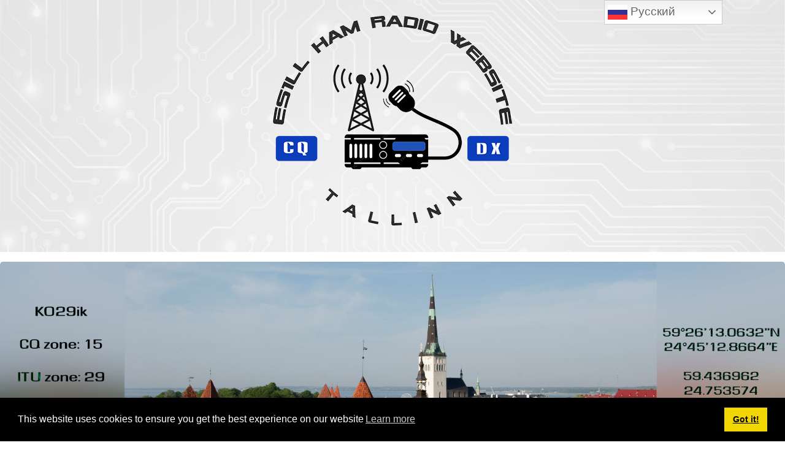

--- FILE ---
content_type: text/html; charset=utf-8
request_url: https://hamradio.ee/ru/
body_size: 59109
content:
<!DOCTYPE html>
<html lang="ru-ru" dir="ltr" data-bs-theme="light">

<head>
   <meta http-equiv="X-UA-Compatible" content="IE=edge" /><meta name="viewport" content="width=device-width, initial-scale=1" /><meta name="HandheldFriendly" content="true" /><meta name="mobile-web-app-capable" content="YES" /> <!-- document meta -->
   <meta charset="utf-8">
	<meta name="rights" content="ES1LL">
	<meta name="description" content="Радиолюбитель из Эстонии. Различные самоделки, статьи, схемы, DIY, антенны, электронные устройства, общая информация , эксперименты, видео, поездки, активации референций. ARLHS, IOTA, FLORA-FAUNA, COTA, SOTA экспедиции.
Estonian radio amateur ES1LL (ex. ES1ACS). Ham radio in Estonia.">
	<title>ES1LL HAM radio  - Главная страница</title>
	<link href="/ru/?format=feed&amp;type=rss" rel="alternate" type="application/rss+xml" title="ES1LL HAM radio  - Главная страница">
	<link href="/ru/?format=feed&amp;type=atom" rel="alternate" type="application/atom+xml" title="ES1LL HAM radio  - Главная страница">
<link href="/images/hamradio/images/-2024-09-17-125918017.png?15ca44" rel="shortcut icon" type="image/png" sizes="any">
	<link href="https://use.fontawesome.com/releases/v6.7.2/css/all.css?15ca44" rel="stylesheet">
	<link href="/media/templates/site/astroid_template_zero/css/compiled-f84a6f5605a6d4430a67c5e50ad17f33.css?15ca44" rel="stylesheet">
	<link href="/media/templates/site/astroid_template_zero/css/compiled-be463b30c325b77c77756c7c0ae16f4b.css?15ca44" rel="stylesheet">
	<link href="/media/mod_jsvisit_counter/css/jvisit_counter.css?15ca44" rel="stylesheet">
	<link href="/media/plg_system_kickgdpr/css/cookieconsent.min.css?15ca44" rel="stylesheet">
	<link href="/media/com_widgetkit/css/site.css" rel="stylesheet" id="widgetkit-site-css">
	<style>.cloaked_email span:before { content: attr(data-ep-a); } .cloaked_email span:after { content: attr(data-ep-b); } img.cloaked_email { display: inline-block !important; vertical-align: middle; border: 0; }</style>
	<style>.sk-cube-grid{width:20px;height:20px;margin:0 auto}.sk-cube-grid .sk-cube{width:33.33%;height:33.33%;background-color:rgb(103, 58, 183);float:left;-webkit-animation:sk-cubeGridScaleDelay 1.3s infinite ease-in-out;animation:sk-cubeGridScaleDelay 1.3s infinite ease-in-out}.sk-cube-grid .sk-cube1{-webkit-animation-delay:.2s;animation-delay:.2s}.sk-cube-grid .sk-cube2{-webkit-animation-delay:.3s;animation-delay:.3s}.sk-cube-grid .sk-cube3{-webkit-animation-delay:.4s;animation-delay:.4s}.sk-cube-grid .sk-cube4{-webkit-animation-delay:.1s;animation-delay:.1s}.sk-cube-grid .sk-cube5{-webkit-animation-delay:.2s;animation-delay:.2s}.sk-cube-grid .sk-cube6{-webkit-animation-delay:.3s;animation-delay:.3s}.sk-cube-grid .sk-cube7{-webkit-animation-delay:0ms;animation-delay:0ms}.sk-cube-grid .sk-cube8{-webkit-animation-delay:.1s;animation-delay:.1s}.sk-cube-grid .sk-cube9{-webkit-animation-delay:.2s;animation-delay:.2s}@-webkit-keyframes sk-cubeGridScaleDelay{0%,100%,70%{-webkit-transform:scale3D(1,1,1);transform:scale3D(1,1,1)}35%{-webkit-transform:scale3D(0,0,1);transform:scale3D(0,0,1)}}@keyframes sk-cubeGridScaleDelay{0%,100%,70%{-webkit-transform:scale3D(1,1,1);transform:scale3D(1,1,1)}35%{-webkit-transform:scale3D(0,0,1);transform:scale3D(0,0,1)}}[data-bs-theme=dark] .sk-cube-grid .sk-cube{background-color:rgb(103, 58, 183);}#astroid-preloader{background:rgb(255, 255, 255);z-index: 99999;}[data-bs-theme=dark] #astroid-preloader{background:rgb(255, 255, 255);}</style>
	<style>body {
  background-image: url('/images/hamradio/images/background.jpg');
  background-size: contain;
  background-attachment: fixed;
}</style>
	<style>    /* mod jsvisit counter layout */
    .digit-0,.digit-1,.digit-2,.digit-3,.digit-4,.digit-5,.digit-6,.digit-7,.digit-8,.digit-9
               { width: 15px; height: 20px; background: url('https://hamradio.ee/media/mod_jsvisit_counter/images/black.png') no-repeat top left; text-indent: -9999em; display: inline-block; }
    .digit-0 { background-position: 0px 0; }
    .digit-1 { background-position: -15px 0; }
    .digit-2 { background-position: -30px 0; }
    .digit-3 { background-position: -45px 0; }
    .digit-4 { background-position: -60px 0; }
    .digit-5 { background-position: -75px 0; }
    .digit-6 { background-position: -90px 0; }
    .digit-7 { background-position: -105px 0; }
    .digit-8 { background-position: -120px 0; }
    .digit-9 { background-position: -135px 0; }</style>
<script type="application/json" class="joomla-script-options new">{"system.paths":{"root":"","rootFull":"https:\/\/hamradio.ee\/","base":"","baseFull":"https:\/\/hamradio.ee\/"},"csrf.token":"a2b3b6a9b15ab58b53454ea3f9553671"}</script>
	<script src="/media/system/js/core.min.js?2cb912"></script>
	<script src="/media/vendor/webcomponentsjs/js/webcomponents-bundle.min.js?2.8.0" nomodule defer></script>
	<script src="/media/vendor/jquery/js/jquery.min.js?3.7.1"></script>
	<script src="/media/plg_system_jsvisit/js/jsvisit_agent.min.js?15ca44"></script>
	<script>jQuery(document).ready(function() { jsvisitCountVisitors(120,'/'); });</script>
	<script src="/media/astroid/js/jquery.easing.min.js?15ca44"></script>
	<script src="/media/astroid/js/megamenu.min.js?15ca44"></script>
	<script src="/media/astroid/js/jquery.hoverIntent.min.js?15ca44"></script>
	<script src="/media/system/js/joomla-hidden-mail.min.js?80d9c7" type="module"></script>
	<script src="/media/astroid/js/offcanvas.min.js?15ca44"></script>
	<script src="/media/astroid/js/mobilemenu.min.js?15ca44"></script>
	<script src="/media/astroid/js/script.min.js?15ca44"></script>
	<script src="https://cdn.gtranslate.net/widgets/latest/dwf.js" data-gt-orig-url="/ru/" data-gt-orig-domain="hamradio.ee" data-gt-widget-id="157" defer></script>
	<script src="/media/plg_system_kickgdpr/js/cookieconsent.min.js?15ca44"></script>
	<script src="/media/com_widgetkit/js/maps.js" defer></script>
	<script src="/media/com_widgetkit/lib/uikit/dist/js/uikit.min.js"></script>
	<script src="/media/com_widgetkit/lib/uikit/dist/js/uikit-icons.min.js"></script>
	<script>window.RegularLabs=window.RegularLabs||{};window.RegularLabs.EmailProtector=window.RegularLabs.EmailProtector||{unCloak:function(e,g){document.querySelectorAll("."+e).forEach(function(a){var f="",c="";a.className=a.className.replace(" "+e,"");a.querySelectorAll("span").forEach(function(d){for(name in d.dataset)0===name.indexOf("epA")&&(f+=d.dataset[name]),0===name.indexOf("epB")&&(c=d.dataset[name]+c)});if(c){var b=a.nextElementSibling;b&&"script"===b.tagName.toLowerCase()&&b.parentNode.removeChild(b);b=f+c;g?(a.parentNode.href="mailto:"+b,a.parentNode.removeChild(a)):a.innerHTML=b}})}};</script>
	<script>var TEMPLATE_HASH = "0ac8146357a4aa701d25a348636cb331", ASTROID_COLOR_MODE ="light";</script>
	<script>window.gtranslateSettings = window.gtranslateSettings || {};window.gtranslateSettings['157'] = {"default_language":"ru","languages":["en","fr","de","it","ru","es","lv","lt","et"],"url_structure":"none","wrapper_selector":"#gt-wrapper-157","globe_size":60,"flag_size":32,"flag_style":"2d","custom_domains":null,"float_switcher_open_direction":"top","switcher_open_direction":"top","native_language_names":1,"add_new_line":1,"select_language_label":"Select Language","detect_browser_language":0,"custom_css":"","alt_flags":[],"switcher_horizontal_position":"right","switcher_vertical_position":"top","horizontal_position":"inline","vertical_position":"inline"};</script>
	<script>// Start Cookie Alert
window.addEventListener("load", function(){
window.cookieconsent.initialise({
  "palette": {
    "popup": {
      "background": "#000000",
      "text": "#ffffff"
    },
    "button": {
      "background": "#f1d600",
      "text": "#000000",
    }
  },
  "theme": "block",
  "position": "bottom",
  "type": "info",
  "revokable": false,
  "revokeBtn": "<div class=\"cc-revoke {{classes}}\">Cookie Policy</div>",
  "content": {
    "message": "This website uses cookies to ensure you get the best experience on our website",
    "dismiss": "Got it!",
    "allow": "Allow cookies",
    "deny": "Refuse cookies",
    "link": "Learn more",
    "imprint_link": "Text for the link to the data privacy policy. For example \"More info\" (requires the filled field link).",
    "href": "/ru/cookies-policy",
  },
  "cookie": {
    "expiryDays": 365
  },
  "elements": {
    "messagelink": "<span id=\"cookieconsent:desc\" class=\"cc-message\">{{message}}<a aria-label=\"learn more about cookies\" role=\"button\" tabindex=\"0\" class=\"cc-link\" href=\"/ru/cookies-policy\" target=\"_blank\">{{link}}</a></span>"
  },
  onInitialise: function (status) {
    handleCookies(status);
  },
  onStatusChange: function (status, chosenBefore) {
    handleCookies(status);
  },
  onRevokeChoice: function () {
    handleCookies(status);
  }
})});
// End Cookie Alert
function handleCookies(status){






}

// Init handleCookies if the user doesn't choose any options
if (document.cookie.split(';').filter(function(item) {
    return item.indexOf('cookieconsent_status=') >= 0
}).length == 0) {
  handleCookies('notset');
};</script>
 <!-- joomla head -->
    <!-- head styles -->
   <!-- Google tag (gtag.js) -->
<script async src="https://www.googletagmanager.com/gtag/js?id=G-PF6TBMTG0H"></script>
<script>
    window.dataLayer = window.dataLayer || [];
  function gtag(){dataLayer.push(arguments);}
  gtag('js', new Date());

  gtag('config', 'G-PF6TBMTG0H');
</script> <!-- head scripts -->
</head> <!-- document head -->

<body class="site astroid-framework com-content view-featured layout-default itemid-330 astroid-header-stacked-center main-page-alias tp-style-11 ru-RU ltr">
   <div id="astroid-preloader" class="d-flex align-items-center justify-content-center position-fixed top-0 start-0 bottom-0 end-0">
   <div class="sk-cube-grid"> <div class="sk-cube sk-cube1"></div><div class="sk-cube sk-cube2"></div><div class="sk-cube sk-cube3"></div><div class="sk-cube sk-cube4"></div><div class="sk-cube sk-cube5"></div><div class="sk-cube sk-cube6"></div><div class="sk-cube sk-cube7"></div><div class="sk-cube sk-cube8"></div><div class="sk-cube sk-cube9"></div></div></div><button type="button" title="Back to Top" id="astroid-backtotop" class="btn square" ><i class="fas fa-arrow-up"></i></button><!-- astroid container -->
<div class="astroid-container">
        <!-- astroid content -->
    <div class="astroid-content">
                <!-- astroid layout -->
        <div class="astroid-layout astroid-layout-wide">
                        <!-- astroid wrapper -->
            <div class="astroid-wrapper">
                                <div class="astroid-section" id="twwl-1529472563843"><div class="astroid-row row no-gutters gx-0" id="ar-1529472563843"><div class="astroid-column col-lg-12 col-md-12 col-sm-12 col-12" id="ac-zyb6zeeiv"><div class="astroid-module-position" id="l-en1ozvroj"><div class="top_window-position moduletable ">
        
<div id="mod-custom133" class="mod-custom custom">
    <p><div class="uk-scope">

    <div id="wk-gridf11" class="uk-child-width-1-1 uk-child-width-1-1@s uk-child-width-1-1@m uk-child-width-1-1@l uk-child-width-1-1@xl uk-grid-match uk-text-left " uk-height-match="target: &gt; div &gt; .uk-panel, &gt; div &gt; .uk-card; row: true" uk-grid >

    
        <div >
            <div class="uk-panel">

                
                
                                <div class="uk-text-center uk-margin uk-margin-remove-top"><img src="/images/hamradio/Top_banner/ES1LL%20logo%20sm.png" alt="ES1LL Logo"></div>
                
                
                    
                        
                        
                        
                        
                        
                        
                        
                    
                
            </div>
        </div>

    
    </div>

</div></p></div>
</div><div class="top_window-position moduletable ">
        <div class="gtranslate_wrapper" id="gt-wrapper-157"></div></div></div></div></div></div><div class="astroid-section astroid-header-section" id="tbam-e3ovmz31m"><div class="astroid-row row no-gutters gx-0" id="ar-qhsffezhk"><div class="astroid-column col-lg-12 col-md-12 col-sm-12 col-12" id="ac-w1zk93fuc"><div class="astroid-module-position" id="b-rjzlt1ju5"><div class="top_banner-position moduletable ">
        
<div id="mod-custom135" class="mod-custom custom">
    <p><div class="uk-scope">

    <div id="wk-grida81" class="uk-child-width-1-1 uk-grid-match uk-text-left " uk-height-match="target: &gt; div &gt; .uk-panel, &gt; div &gt; .uk-card; row: true" uk-grid >

    
        <div >
            <div class="uk-panel">

                
                
                                <div class="uk-text-center uk-margin uk-margin-remove-top"><img src="/images/hamradio/Banners/top_banner.jpg" class="uk-border-rounded uk-transition-scale-up uk-transition-opaque" alt="Top Banner"></div>
                
                
                    
                        
                        
                        
                        
                        
                        
                        
                    
                
            </div>
        </div>

    
    </div>

</div></p></div>
</div></div><div class="astroid-module-position" id="mm-qmha5hriz"><header id="astroid-header" class="astroid-header astroid-stacked-header astroid-stacked-center-header">
   <div class="d-flex">
      <div class="header-stacked-section d-flex justify-content-between flex-column w-100">
         <div class="w-100 d-flex justify-content-center">                           <div class="d-flex d-lg-none justify-content-start">
                  <div class="header-mobilemenu-trigger d-lg-none burger-menu-button align-self-center" data-offcanvas="#astroid-mobilemenu" data-effect="mobilemenu-slide">
                     <button class="button" aria-label="Mobile Menu Toggle" type="button"><span class="box"><span class="inner"><span class="visually-hidden">Mobile Menu Toggle</span></span></span></button>
                  </div>
               </div>
                                                     <div class="d-flex justify-content-end ms-4 offcanvas-button offcanvasRight">                <div class="header-offcanvas-trigger burger-menu-button align-self-center d-block d-xl-none" data-offcanvas="#astroid-offcanvas" data-effect="st-effect-2" data-direction="offcanvasDirRight">
    <button type="button" aria-label="Off-Canvas Toggle" class="button">
        <span class="box">
            <span class="inner"><span class="visually-hidden">Off-Canvas Toggle</span></span>
        </span>
    </button>
</div>                </div>            </div>                 <div data-megamenu data-megamenu-class=".has-megamenu" data-megamenu-content-class=".megamenu-container" data-dropdown-arrow="true" data-header-offset="true" data-transition-speed="100" data-megamenu-animation="slide" data-easing="linear" data-astroid-trigger="hover" data-megamenu-submenu-class=".nav-submenu" class="astroid-stacked-center-menu w-100 d-none d-lg-flex justify-content-center pt-3">
                     <nav class=" astroid-nav-wraper align-self-center px-2 d-none d-lg-block w-100" aria-label="stacked menu"><ul class="nav astroid-nav justify-content-center d-flex align-items-center"><li data-position="right" class="nav-item nav-item-id-330 nav-item-level-1 nav-item-default nav-item-current nav-item-active"><!--menu link starts-->
<a href="/ru/" title="Главная страница" class="as-menu-item nav-link-item-id-330 nav-link active item-link-component item-level-1" data-drop-action="hover">
   <span class="nav-title">
                                          <span class="nav-title-text">Главная страница</span>                              </span>
   </a>
<!--menu link ends--></li><li data-position="right" class="nav-item nav-item-id-329 nav-item-level-1"><!--menu link starts-->
<a href="/ru/news-and-events" title="Новости и события" class="as-menu-item nav-link-item-id-329 nav-link item-link-component item-level-1" data-drop-action="hover">
   <span class="nav-title">
                                          <span class="nav-title-text">Новости и события</span>                              </span>
   </a>
<!--menu link ends--></li><li data-position="right" class="nav-item nav-item-id-338 nav-item-level-1"><!--menu link starts-->
<a href="/ru/common-information" title="Полезная информация" class="as-menu-item nav-link-item-id-338 nav-link item-link-component item-level-1" data-drop-action="hover">
   <span class="nav-title">
                                          <span class="nav-title-text">Полезная информация</span>                              </span>
   </a>
<!--menu link ends--></li><li data-position="right" class="nav-item nav-item-id-341 nav-item-level-1"><!--menu link starts-->
<a href="/ru/workshops" title="Магазины материалов" class="as-menu-item nav-link-item-id-341 nav-link item-link-component item-level-1" data-drop-action="hover">
   <span class="nav-title">
                                          <span class="nav-title-text">Магазины материалов</span>                              </span>
   </a>
<!--menu link ends--></li><li data-position="right" class="nav-item nav-item-id-342 nav-item-level-1"><!--menu link starts-->
<a href="/ru/partners" title="Дипломы" class="as-menu-item nav-link-item-id-342 nav-link item-link-component item-level-1" data-drop-action="hover">
   <span class="nav-title">
                                          <span class="nav-title-text">Дипломы</span>                              </span>
   </a>
<!--menu link ends--></li><li data-position="right" class="nav-item nav-item-id-331 nav-item-level-1"><!--menu link starts-->
<a href="/ru/feedback" title="Обратная связь" class="as-menu-item nav-link-item-id-331 nav-link item-link-component item-level-1" data-drop-action="hover">
   <span class="nav-title">
                                          <span class="nav-title-text">Обратная связь</span>                              </span>
   </a>
<!--menu link ends--></li><li data-position="left" class="nav-item nav-item-id-388 nav-item-level-1"><!--menu link starts-->
<a href="/ru/proverka-qso-zakaz-qsl" title="Проверка QSO /заказ QSL" class="as-menu-item nav-link-item-id-388 nav-link item-link-component item-level-1" data-drop-action="hover">
   <span class="nav-title">
                                          <span class="nav-title-text">Проверка QSO /заказ QSL</span>                              </span>
   </a>
<!--menu link ends--></li><li data-position="left" class="nav-item nav-item-id-409 nav-item-level-1"><!--menu link starts-->
<a href="https://www.youtube.com/@ES1LL" title="Youtube" class="as-menu-item nav-link-item-id-409 nav-link item-link-url item-level-1" target="_blank" rel="noopener noreferrer" data-drop-action="hover">
   <span class="nav-title">
                                          <span class="nav-title-text">Youtube</span>                              </span>
   </a>
<!--menu link ends--></li></ul></nav>                 </div>
                       </div>
   </div>
</header></div></div></div></div><div class="astroid-section" id="wt-3cubh72zu"><div class="astroid-row row no-gutters gx-0" id="ar-mjspbnbpm"><div class="astroid-column col-lg-12 col-md-12 col-sm-12 col-12" id="wt-5gh6fm1b0"><div class="astroid-module-position" id="wt-bm22x2n35"><div class="welcome_text-position moduletable ">
        
<div id="mod-custom136" class="mod-custom custom">
    <p>&nbsp;&nbsp;</p>
<p style="text-align: center;"><span style="font-size: 24pt; font-family: 'book antiqua', palatino;">---ДОБРО ПОЖАЛОВАТЬ---</span></p>
<p>&nbsp;</p>
<p style="text-align: center;"><span style="font-size: 14pt;">&nbsp;Данный сайт представляет собой персональный сайт-блог радиолюбителя с позывным ES1LL (бывш. ES1ACS).</span></p>
<p><span style="font-size: 14pt;"></span></p></div>
</div></div></div></div></div><div class="astroid-section" id="mb-3n8l7v9h5"><div class="astroid-row row no-gutters gx-0" id="ar-tyzlcqhz9"><div class="astroid-column col-lg-12 col-md-12 col-sm-12 col-12" id="mb-4eznvmq9s"><div class="astroid-module-position" id="mb-23vimupsc"><div class="mid_banner-position moduletable ">
        
<div id="mod-custom138" class="mod-custom custom">
    <p><div class="uk-scope">

    <div id="wk-grid4e4" class="uk-child-width-1-1 uk-grid-match uk-text-left " uk-height-match="target: &gt; div &gt; .uk-panel, &gt; div &gt; .uk-card; row: true" uk-grid >

    
        <div >
            <div class="uk-panel">

                
                
                                <div class="uk-text-center uk-margin uk-margin-remove-top"><img src="/images/hamradio/Banners/mid%20banner2.jpg" class=" uk-transition-scale-up uk-transition-opaque" alt="Mid_banner"></div>
                
                
                    
                        
                        
                        
                        
                        
                        
                        
                    
                
            </div>
        </div>

    
    </div>

</div></p></div>
</div></div></div></div></div><div class="astroid-section" id="hi-b9pny8913"><div class="container"><div class="astroid-row row" id="ar-9nildky6t"><div class="astroid-column col-lg-12 col-md-12 col-sm-12 col-12" id="ac-3cb6km6s6"><div class="astroid-module-position" id="i-5iuppj3mw"><div class="interests_text-position moduletable ">
        
<div id="mod-custom140" class="mod-custom custom">
    <p>&nbsp;</p>
<p>&nbsp;</p>
<p style="text-align: center;"><span style="font-size: 24pt; font-family: 'book antiqua', palatino;">---Интересы---</span></p>
<p>&nbsp;</p>
<p>&nbsp;</p></div>
</div></div></div></div></div></div><div class="astroid-section" id="as-622578737e720c81852564"><div class="container"><div class="astroid-row row" id="ar-622578737e720c36827629"><div class="astroid-column col-lg-12 col-md-12 col-sm-12 col-12" id="ac-622578737e720c93871225"><div class="astroid-module-position" id="i-62257879838d9096739301"><div class="interests-position moduletable ">
        
<div id="mod-custom183" class="mod-custom custom">
    <p><div class="uk-scope">

    <div id="wk-grid7e3" class="uk-child-width-1-3 uk-child-width-1-3@s uk-child-width-1-3@m uk-child-width-1-3@l uk-child-width-1-3@xl uk-grid-medium uk-grid-match uk-text-center " uk-height-match="target: &gt; div &gt; .uk-panel, &gt; div &gt; .uk-card; row: true" uk-grid  uk-scrollspy="cls: uk-animation-fade; target: &gt; div &gt; .uk-panel, &gt; div &gt; .uk-card; delay: 200">

    
        <div >
            <div class="uk-card uk-card-default">

                
                
                                <div class="uk-text-center uk-card-media-top"><div class="uk-inline-clip uk-transition-toggle "><img src="/media/widgetkit/Radio-097d291ada2140b06bad9fd14042746e.jpg" class=" uk-transition-scale-up uk-transition-opaque" alt="Radio" width="200" height="200"><a class="uk-position-cover" href="https://hamradio.ee/ru/radio" title="Radio"></a></div></div>
                
                
                                        <div class="uk-card-body">
                    
                        
                                                <h2 class="uk-h2 uk-margin-remove-top">

                                                            <a class="uk-link-reset" href="https://hamradio.ee/ru/radio">Radio</a>
                            
                            
                        </h2>
                        
                        
                        
                                                <div class="uk-margin">Всё о любительском радио.
Работа в эфире.</div>
                        
                        
                                                <p><a class="uk-button uk-button-primary" href="https://hamradio.ee/ru/radio">Подробнее</a></p>
                        
                                        </div>
                    
                
            </div>
        </div>

    
        <div >
            <div class="uk-card uk-card-secondary">

                
                
                                <div class="uk-text-center uk-card-media-top"><div class="uk-inline-clip uk-transition-toggle "><img src="/media/widgetkit/3D_print-59c3d2aa6d0c107daf86c502949ef0f2.jpg" class=" uk-transition-scale-up uk-transition-opaque" alt="3D Print" width="200" height="200"><a class="uk-position-cover" href="https://hamradio.ee/ru/3d-print" title="3D Print"></a></div></div>
                
                
                                        <div class="uk-card-body">
                    
                        
                                                <h2 class="uk-h2 uk-margin-remove-top">

                                                            <a class="uk-link-reset" href="https://hamradio.ee/ru/3d-print">3D Print</a>
                            
                            
                        </h2>
                        
                        
                        
                                                <div class="uk-margin">От филамента и эскиза до готового изделия.</div>
                        
                        
                                                <p><a class="uk-button uk-button-primary" href="https://hamradio.ee/ru/3d-print">Подробнее</a></p>
                        
                                        </div>
                    
                
            </div>
        </div>

    
        <div >
            <div class="uk-card uk-card-default">

                
                
                                <div class="uk-text-center uk-card-media-top"><div class="uk-inline-clip uk-transition-toggle "><img src="/media/widgetkit/electronics-f6cf0cbc9437964035de279952c9023e.jpg" class=" uk-transition-scale-up uk-transition-opaque" alt="Electronics" width="200" height="200"><a class="uk-position-cover" href="https://hamradio.ee/ru/electronics" title="Electronics"></a></div></div>
                
                
                                        <div class="uk-card-body">
                    
                        
                                                <h2 class="uk-h2 uk-margin-remove-top">

                                                            <a class="uk-link-reset" href="https://hamradio.ee/ru/electronics">Electronics</a>
                            
                            
                        </h2>
                        
                        
                        
                                                <div class="uk-margin">Электронные устройства, пайка, ремонт, настройка.
</div>
                        
                        
                                                <p><a class="uk-button uk-button-primary" href="https://hamradio.ee/ru/electronics">Подробнее</a></p>
                        
                                        </div>
                    
                
            </div>
        </div>

    
        <div >
            <div class="uk-card uk-card-secondary">

                
                
                                <div class="uk-text-center uk-card-media-top"><div class="uk-inline-clip uk-transition-toggle "><img src="/media/widgetkit/Photography-8dd781a9a1db76d45ba2b18672e3fb22.jpg" class=" uk-transition-scale-up uk-transition-opaque" alt="Photography" width="200" height="200"><a class="uk-position-cover" href="https://hamradio.ee/ru/gallery" title="Photography"></a></div></div>
                
                
                                        <div class="uk-card-body">
                    
                        
                                                <h2 class="uk-h2 uk-margin-remove-top">

                                                            <a class="uk-link-reset" href="https://hamradio.ee/ru/gallery">Photography</a>
                            
                            
                        </h2>
                        
                        
                        
                                                <div class="uk-margin">Мир через объектив камеры.
От портрета до макро.</div>
                        
                        
                                                <p><a class="uk-button uk-button-primary" href="https://hamradio.ee/ru/gallery">Подробнее</a></p>
                        
                                        </div>
                    
                
            </div>
        </div>

    
        <div >
            <div class="uk-card uk-card-default">

                
                
                                <div class="uk-text-center uk-card-media-top"><div class="uk-inline-clip uk-transition-toggle "><img src="/media/widgetkit/Engineering-c94d9150b62a39853d3ae11bd2358a5f.jpg" class=" uk-transition-scale-up uk-transition-opaque" alt="Engineering" width="200" height="200"><a class="uk-position-cover" href="https://hamradio.ee/ru/engineering" title="Engineering"></a></div></div>
                
                
                                        <div class="uk-card-body">
                    
                        
                                                <h2 class="uk-h2 uk-margin-remove-top">

                                                            <a class="uk-link-reset" href="https://hamradio.ee/ru/engineering">Engineering</a>
                            
                            
                        </h2>
                        
                        
                        
                                                <div class="uk-margin">От мечтаний и мыслей к расчетам и чертежам.</div>
                        
                        
                                                <p><a class="uk-button uk-button-primary" href="https://hamradio.ee/ru/engineering">Подробнее</a></p>
                        
                                        </div>
                    
                
            </div>
        </div>

    
        <div >
            <div class="uk-card uk-card-secondary">

                
                
                                <div class="uk-text-center uk-card-media-top"><div class="uk-inline-clip uk-transition-toggle "><img src="/media/widgetkit/DIY-9f863b31b42c9275e93ddabf51e9e95b.jpg" class=" uk-transition-scale-up uk-transition-opaque" alt="DIY" width="200" height="200"><a class="uk-position-cover" href="https://hamradio.ee/ru/diy" title="DIY"></a></div></div>
                
                
                                        <div class="uk-card-body">
                    
                        
                                                <h2 class="uk-h2 uk-margin-remove-top">

                                                            <a class="uk-link-reset" href="https://hamradio.ee/ru/diy">DIY</a>
                            
                            
                        </h2>
                        
                        
                        
                                                <div class="uk-margin">От чертежей до сверления и закручивания шурупов.</div>
                        
                        
                                                <p><a class="uk-button uk-button-primary" href="https://hamradio.ee/ru/diy">Подробнее</a></p>
                        
                                        </div>
                    
                
            </div>
        </div>

    
    </div>

</div></p></div>
</div></div></div></div></div></div><div class="astroid-section" id="hnae-81efm4v64"><div class="container"><div class="astroid-row row" id="ar-uf9eieh6s"><div class="astroid-column col-lg-12 col-md-12 col-sm-12 col-12" id="ac-oarbul5zc"><div class="astroid-module-position" id="nae-f9baah57b"><div class="news_events_text-position moduletable ">
        
<div id="mod-custom145" class="mod-custom custom">
    <p>&nbsp;</p>
<p style="text-align: center;"><span style="font-size: 24pt; font-family: 'book antiqua', palatino;">---Новости и события---</span></p>
<p>&nbsp;</p></div>
</div></div></div></div></div></div><div class="astroid-section astroid-component-section" id="as-smf4aaqi3"><div class="container"><div class="astroid-row row" id="ar-x4giquhn7"><div class="astroid-column col-lg-12 col-md-12 col-sm-12 col-12" id="ac-6vdc0q4ip"><div class="astroid-component" id="ca-ql0xkp9gs"><main class="astroid-component-area">
   <div class="blog blog-featured">
                <div class="blog-items items-leading">
            <div class="row">
                            <div class="blog-item">
                    <div class="item-content post-regular position-relative">
                    <div class="d-flex flex-column">
                                    
                        
            <div class="article-title item-title">
                    <div class="page-header">
                    <h2>
                                    Летний лагерь радиолюбителей Эстонии 2025                            </h2>
        
        
        
            </div>
            </div>
                            <dl class="article-info muted above">
          <dt class="article-info-term">
                          Информация о материале                  </dt>

       
       
       
       
       
          
                  <dd class="create">
    <span class="icon-calendar icon-fw" aria-hidden="true"></span>
    <time datetime="2025-07-02T07:51:04+00:00">
        Создано: 02 июля 2025    </time>
</dd>
      
      
         </dl>                        
                                                        
                                                <div class="article-intro-text">
                <p><span style="font-size: 12pt;">Небольшой отчёт о прошедшем мероприятии можно найти по ссылке:&nbsp;&nbsp;<a href="/ru/news-and-events" target="_blank" rel="noopener">https://hamradio.ee/ru/news-and-events</a></span></p>
<p>&nbsp;</p>             </div>
                        
                                            </div>
                </div>                </div>
                        </div>
        </div>
    
            <div class="blog-items items-row">
            <div class="row gy-5">
                                    <div class="blog-item">
                        <div class="item-content post-regular position-relative">
                    <div class="d-flex flex-column">
                                    
                        
            <div class="article-title item-title">
                    <div class="page-header">
                    <h2>
                                    Полевой день ES на 80м.                            </h2>
        
        
        
            </div>
            </div>
                            <dl class="article-info muted above">
          <dt class="article-info-term">
                          Информация о материале                  </dt>

       
       
       
       
       
          
                  <dd class="create">
    <span class="icon-calendar icon-fw" aria-hidden="true"></span>
    <time datetime="2025-06-07T18:23:36+00:00">
        Создано: 07 июня 2025    </time>
</dd>
      
      
         </dl>                        
                                                        
                                                <div class="article-intro-text">
                <p><span style="font-size: 14pt;">Поучаствовал в местных соревнованиях.</span></p>
<p><span style="font-size: 14pt;">Небольшой отчёт можно найти сдесь:&nbsp;<a href="/ru/news-and-events">https://hamradio.ee/ru/news-and-events</a></span></p>
<p>&nbsp;</p>             </div>
                        
                                            </div>
                </div>                    </div>
                                    <div class="blog-item">
                        <div class="item-content post-regular position-relative">
                    <div class="d-flex flex-column">
                                    
                        
            <div class="article-title item-title">
                    <div class="page-header">
                    <h2>
                                    Снова в эфире ES1LL !                            </h2>
        
        
        
            </div>
            </div>
                            <dl class="article-info muted above">
          <dt class="article-info-term">
                          Информация о материале                  </dt>

       
       
       
       
       
          
                  <dd class="create">
    <span class="icon-calendar icon-fw" aria-hidden="true"></span>
    <time datetime="2025-05-02T06:58:07+00:00">
        Создано: 02 мая 2025    </time>
</dd>
      
      
         </dl>                        
                                                        
                                                <div class="article-intro-text">
                <p><span style="font-size: 14pt;">Привет друзья !</span></p>
<p><span style="font-size: 14pt;">Рад сообщить, что после двух лет отдыха от радио и антенностроения я снова вернулся к этому хобби !</span></p>
<p><span style="font-size: 14pt;">Скоро сделаю новый дизайн QSL карточек и появится возможность отвечать на присланные по обычной почте письма.</span></p>
<p>&nbsp;</p>
<p><img src="/images/hamradio/images/for_news/Radio_operator.png" alt="Radio operator" width="502" height="286" style="margin: 5px; float: left;" /></p>
<p>&nbsp;</p>
<p>&nbsp;</p>
<p>&nbsp;</p>
<p>&nbsp;</p>
<p>&nbsp;</p>
<p>&nbsp;</p>
<p>&nbsp;</p>
<p>&nbsp;</p>             </div>
                        
                                            </div>
                </div>                    </div>
                                    <div class="blog-item">
                        <div class="item-content post-regular position-relative">
                    <div class="d-flex flex-column">
                                    
                        
            <div class="article-title item-title">
                    <div class="page-header">
                    <h2>
                                    90 лет Союзу Радиолюбителей Эстонии (ERAÜ)                            </h2>
        
        
        
            </div>
            </div>
                            <dl class="article-info muted above">
          <dt class="article-info-term">
                          Информация о материале                  </dt>

       
       
       
       
       
          
                  <dd class="create">
    <span class="icon-calendar icon-fw" aria-hidden="true"></span>
    <time datetime="2025-03-27T08:26:31+00:00">
        Создано: 27 марта 2025    </time>
</dd>
      
      
         </dl>                        
                                                        
                                                <div class="article-intro-text">
                <article>
<p><img src="/images/eraulogo.png" alt="eraulogo.png" width="69" height="138" style="float: left;" />&nbsp; 1 марта Союз радиолюбителей Эстонии отметил свое 90-летие! Объединение было зарегистрировано в Министерстве внутренних дел тогдашней Эстонской Республики 1 марта 1935 года, но настоящая деятельность началась в сентябре, когда&nbsp;22 сентября в Таллинне состоялось первое общее собрание объединения и было избрано первое правление ERAÜ. ERAÜ стала членом IARU три года спустя, в 1938 году. В период вхождения Эстонии в ССР, деятельность объединения прекращена не была и объединение лиувидировано не было (такого распоряжения не существует). Ассоциация смогла возобновить свою деятельность в 1991 году после восстановления независимости Эстонии. ERAÜ восстановила свое членство в IARU в 1992 году.</p>
<p>Мы планируем отпраздновать годовщину ассоциации на летнем собрании и в сентябре работать спецпозывными.</p>
<p>Удачи и сил всем нам в дальнейшем развитии нашего общего хобби!</p>
<p>ERAÜ.</p>
</article>             </div>
                        
                                            </div>
                </div>                    </div>
                                    <div class="blog-item">
                        <div class="item-content post-regular position-relative">
                    <div class="d-flex flex-column">
                                    
                        
            <div class="article-title item-title">
                    <div class="page-header">
                    <h2>
                                    Запустил DMR hotspot                            </h2>
        
        
        
            </div>
            </div>
                            <dl class="article-info muted above">
          <dt class="article-info-term">
                          Информация о материале                  </dt>

       
       
       
       
       
          
                  <dd class="create">
    <span class="icon-calendar icon-fw" aria-hidden="true"></span>
    <time datetime="2024-12-30T13:37:08+00:00">
        Создано: 30 декабря 2024    </time>
</dd>
      
      
         </dl>                        
                                                        
                                                <div class="article-intro-text">
                <p><img src="/images/hamradio/images/for_news/izobrazenie_2024-12-30_153546923.png" alt="mmdvm simplex" width="157" height="152" style="margin-top: 5px; margin-bottom: 5px;" loading="lazy" data-path="local-images:/hamradio/images/for_news/izobrazenie_2024-12-30_153546923.png" /></p>
<p><span>Общаюсь на просторах DMR в группе 24814.</span></p>             </div>
                        
                                            </div>
                </div>                    </div>
                                    <div class="blog-item">
                        <div class="item-content post-regular position-relative">
                    <div class="d-flex flex-column">
                                    
                        
            <div class="article-title item-title">
                    <div class="page-header">
                    <h2>
                                    Принимаем спутники satcom.                            </h2>
        
        
        
            </div>
            </div>
                            <dl class="article-info muted above">
          <dt class="article-info-term">
                          Информация о материале                  </dt>

       
       
       
       
       
          
                  <dd class="create">
    <span class="icon-calendar icon-fw" aria-hidden="true"></span>
    <time datetime="2024-11-24T15:47:40+00:00">
        Создано: 24 ноября 2024    </time>
</dd>
      
      
         </dl>                        
                                                        
                                                <div class="article-intro-text">
                <p>Сделал и испытал антенну на 260 MHz для приёма спутников satcom.</p>
<p><span style="color: #0000ff;"><strong><a href="/ru/engineering" style="color: #0000ff;">SATCOM antenna</a><span></span></strong></span></p>             </div>
                        
                                            </div>
                </div>                    </div>
                                    <div class="blog-item">
                        <div class="item-content post-regular position-relative">
                    <div class="d-flex flex-column">
                                    
                        
            <div class="article-title item-title">
                    <div class="page-header">
                    <h2>
                                    Антенна выходного дня на 446 МГц.                            </h2>
        
        
        
            </div>
            </div>
                            <dl class="article-info muted above">
          <dt class="article-info-term">
                          Информация о материале                  </dt>

       
       
       
       
       
          
                  <dd class="create">
    <span class="icon-calendar icon-fw" aria-hidden="true"></span>
    <time datetime="2024-11-07T17:16:06+00:00">
        Создано: 07 ноября 2024    </time>
</dd>
      
      
         </dl>                        
                                                        
                                                <div class="article-intro-text">
                <p>Для тех, кто хочет по-химичить и по-изобретать сделал чертежи антенны на 446 МГц, а так же описание подключения.</p>
<p><span style="color: #0000ff;"><a href="/ru/engineering/79-napravlennaa-antenna-na-446-mgc" target="_blank" style="color: #0000ff;">3 ele. yagi 446MHz.</a><span></span></span></p>             </div>
                        
                                            </div>
                </div>                    </div>
                                    <div class="blog-item">
                        <div class="item-content post-regular position-relative">
                    <div class="d-flex flex-column">
                                    
                        
            <div class="article-title item-title">
                    <div class="page-header">
                    <h2>
                                    Полезная информация                            </h2>
        
        
        
            </div>
            </div>
                            <dl class="article-info muted above">
          <dt class="article-info-term">
                          Информация о материале                  </dt>

       
       
       
       
       
          
                  <dd class="create">
    <span class="icon-calendar icon-fw" aria-hidden="true"></span>
    <time datetime="2024-11-06T15:56:20+00:00">
        Создано: 06 ноября 2024    </time>
</dd>
      
      
         </dl>                        
                                                        
                                                <div class="article-intro-text">
                <p>Добавлен радиочастотный план Эстонии, а так же региона IARU1.</p>
<p>Находится в верхнем меню во вкладке Полезная информация.</p>             </div>
                        
                                            </div>
                </div>                    </div>
                                    <div class="blog-item">
                        <div class="item-content post-regular position-relative">
                    <div class="d-flex flex-column">
                                    
                        
            <div class="article-title item-title">
                    <div class="page-header">
                    <h2>
                                    Обновление сайта                            </h2>
        
        
        
            </div>
            </div>
                            <dl class="article-info muted above">
          <dt class="article-info-term">
                          Информация о материале                  </dt>

       
       
       
       
       
          
                  <dd class="create">
    <span class="icon-calendar icon-fw" aria-hidden="true"></span>
    <time datetime="2024-09-14T22:19:09+00:00">
        Создано: 14 сентября 2024    </time>
</dd>
      
      
         </dl>                        
                                                        
                                                <div class="article-intro-text">
                <p>&nbsp;<img src="/images/hamradio/images/for_news/DONE.jpg" alt="DONE" width="200" height="205" style="margin: 5px; float: left;" /><span style="font-size: 14pt;"></span></p>
<p>&nbsp;<span style="font-size: 14pt;">Уважаемые гости !</span></p>
<p><span style="font-size: 14pt;">На данный момент обновление сайта практически завершено.</span></p>             </div>
                        
                                            </div>
                </div>                    </div>
                            </div>
        </div>
    
    
    </div>
</main></div></div></div></div></div><div class="astroid-section astroid-footer-section" id="fwccasn-f28pzsqx7"><div class="container"><div class="astroid-row row" id="ar-4dupoj1vy"><div class="astroid-column col-lg-3 col-md-12 col-sm-12 col-12" id="ac-6adu6jwkl"><div class="astroid-module-position text-start" id="c-esfn5ezyu"><div class="counter-position moduletable ">
        
<div class="jsvisitcounter">

<div class='table' style='width: 85%;'>
 <div class="table_row">
   <span class="col-left">Today:</span>
   <span class="col-right">7</span>
  </div>


 

 

 


</div>

<div class="table" style="width: 90%;">
 <div class="counter"><span class="digit-0" title="69,175 Visits">0</span><span class="digit-6" title="69,175 Visits">6</span><span class="digit-9" title="69,175 Visits">9</span><span class="digit-1" title="69,175 Visits">1</span><span class="digit-7" title="69,175 Visits">7</span><span class="digit-5" title="69,175 Visits">5</span></div>
</div>

<div class="table">
 <span class="table_row"></span>
</div>


</div>
</div></div></div><div class="astroid-column col-lg-3 col-md-12 col-sm-12 col-12" id="ac-re2o63r29"><div class="astroid-module-position text-center" id="fc-iu5nzwhwd"><div id="astroid-footer" class="astroid-footer">© ES1LL HAM radio  2026.

All brands and logos are the property of designers and owners.</div></div></div><div class="astroid-column col-lg-3 col-md-12 col-sm-12 col-12" id="ac-b2z9e69ns"><div class="astroid-module-position text-end" id="sn-p3gwl28f6"><div class="socialnetworks-position moduletable ">
        
<div id="mod-custom149" class="mod-custom custom">
    </div>
</div><div class="astroid-social-icons row">
    <div class="col"><a title="Facebook"  href="https://www.facebook.com/SergeiKopli/" target="_blank" rel="noopener"><i class="fab fa-facebook-square"></i></a></div><div class="col"><a title="YouTube"  href="https://www.youtube.com/@ES1LL" target="_blank" rel="noopener"><i class="fab fa-youtube"></i></a></div><div class="col"><a title="Instagram"  href="https://www.instagram.com/sergeifromkopli/" target="_blank" rel="noopener"><i class="fab fa-instagram"></i></a></div></div></div></div><div class="astroid-column col-lg-3 col-md-12 col-sm-12 col-12" id="ac-6kqwehln7"><div class="astroid-module-position text-end" id="cem-vp80k013t"><div class="contact e-mail-position moduletable ">
        
<div id="mod-custom154" class="mod-custom custom">
    </div>
</div><div class="astroid-contact-info">
   
   
   
         <span class="astroid-contact-email">
                     <i class="far fa-envelope"></i>
                            <joomla-hidden-mail  is-link="1" is-email="1" first="ZXMxbGw=" last="bWFpbC5lZQ==" text="ZXMxbGxAbWFpbC5lZQ==" base="" >Адрес электронной почты защищен от спам-ботов. Для просмотра адреса в браузере должен быть включен Javascript.</joomla-hidden-mail>      </span>
   
   </div></div></div></div></div></div>                            </div>
            <!-- end of astroid wrapper -->
                    </div>
        <!-- end of astroid layout -->
            </div>
    <!-- end of astroid content -->
    <div class="astroid-offcanvas d-none d-init" id="astroid-offcanvas" data-lenis-prevent>
   <div class="burger-menu-button active">
    <button aria-label="Off-Canvas Toggle" type="button" class="button close-offcanvas offcanvas-close-btn">
        <span class="box">
            <span class="inner"><span class="visually-hidden">Off-Canvas Toggle</span></span>
        </span>
    </button>
</div>   <div class="astroid-offcanvas-inner">
      <div class="alert alert-danger">No module Published on <strong>Offcanvas</strong> position</div>   </div>
</div><div class="astroid-mobilemenu d-none d-init dir-left" data-class-prefix="astroid-mobilemenu" id="astroid-mobilemenu">
   <div class="burger-menu-button active">
      <button aria-label="Mobile Menu Toggle" type="button" class="button close-offcanvas offcanvas-close-btn">
         <span class="box">
            <span class="inner"><span class="visually-hidden">Mobile Menu Toggle</span></span>
         </span>
      </button>
   </div>
   <ul class="astroid-mobile-menu d-none"><li class="nav-item nav-item-id-330 nav-item-level-1 nav-item-default nav-item-current nav-item-active"><!--menu link starts-->
<a href="/ru/" title="Главная страница" class="as-menu-item nav-link-item-id-330 nav-link active item-link-component item-level-1" data-drop-action="hover">
   <span class="nav-title">
                                          <span class="nav-title-text">Главная страница</span>                              </span>
   </a>
<!--menu link ends--></li><li class="nav-item nav-item-id-329 nav-item-level-1"><!--menu link starts-->
<a href="/ru/news-and-events" title="Новости и события" class="as-menu-item nav-link-item-id-329 nav-link item-link-component item-level-1" data-drop-action="hover">
   <span class="nav-title">
                                          <span class="nav-title-text">Новости и события</span>                              </span>
   </a>
<!--menu link ends--></li><li class="nav-item nav-item-id-338 nav-item-level-1"><!--menu link starts-->
<a href="/ru/common-information" title="Полезная информация" class="as-menu-item nav-link-item-id-338 nav-link item-link-component item-level-1" data-drop-action="hover">
   <span class="nav-title">
                                          <span class="nav-title-text">Полезная информация</span>                              </span>
   </a>
<!--menu link ends--></li><li class="nav-item nav-item-id-341 nav-item-level-1"><!--menu link starts-->
<a href="/ru/workshops" title="Магазины материалов" class="as-menu-item nav-link-item-id-341 nav-link item-link-component item-level-1" data-drop-action="hover">
   <span class="nav-title">
                                          <span class="nav-title-text">Магазины материалов</span>                              </span>
   </a>
<!--menu link ends--></li><li class="nav-item nav-item-id-342 nav-item-level-1"><!--menu link starts-->
<a href="/ru/partners" title="Дипломы" class="as-menu-item nav-link-item-id-342 nav-link item-link-component item-level-1" data-drop-action="hover">
   <span class="nav-title">
                                          <span class="nav-title-text">Дипломы</span>                              </span>
   </a>
<!--menu link ends--></li><li class="nav-item nav-item-id-331 nav-item-level-1"><!--menu link starts-->
<a href="/ru/feedback" title="Обратная связь" class="as-menu-item nav-link-item-id-331 nav-link item-link-component item-level-1" data-drop-action="hover">
   <span class="nav-title">
                                          <span class="nav-title-text">Обратная связь</span>                              </span>
   </a>
<!--menu link ends--></li><li class="nav-item nav-item-id-388 nav-item-level-1"><!--menu link starts-->
<a href="/ru/proverka-qso-zakaz-qsl" title="Проверка QSO /заказ QSL" class="as-menu-item nav-link-item-id-388 nav-link item-link-component item-level-1" data-drop-action="hover">
   <span class="nav-title">
                                          <span class="nav-title-text">Проверка QSO /заказ QSL</span>                              </span>
   </a>
<!--menu link ends--></li><li class="nav-item nav-item-id-409 nav-item-level-1"><!--menu link starts-->
<a href="https://www.youtube.com/@ES1LL" title="Youtube" class="as-menu-item nav-link-item-id-409 nav-link item-link-url item-level-1" target="_blank" rel="noopener noreferrer" data-drop-action="hover">
   <span class="nav-title">
                                          <span class="nav-title-text">Youtube</span>                              </span>
   </a>
<!--menu link ends--></li></ul></div></div>
<!-- end of astroid container -->
   <!-- body and layout -->
    <!-- body scripts -->
</body> <!-- document body -->

</html> <!-- document end -->

--- FILE ---
content_type: text/css
request_url: https://hamradio.ee/media/templates/site/astroid_template_zero/css/compiled-be463b30c325b77c77756c7c0ae16f4b.css?15ca44
body_size: 10131
content:
#astroid-backtotop{background:rgb(103, 58, 183);padding:10px;}#astroid-backtotop > i{font-size:20px;color:rgb(255, 255, 255);line-height:20px;padding:15px;}[data-bs-theme=dark] #astroid-backtotop{background:rgb(103, 58, 183);}[data-bs-theme=dark] #astroid-backtotop > i{color:rgb(255, 255, 255);}#mm-qmha5hriz{background-color:rgba(58, 114, 148, 0.265);}[data-bs-theme=dark] #mm-qmha5hriz{background-color:rgba(58, 114, 148, 0.265);}.astroid-social-icons{font-size:16px;}.astroid-social-icons a{color:!important;}.astroid-social-icons a:hover{color:!important;}[data-bs-theme=dark] .astroid-social-icons a{color:!important;}[data-bs-theme=dark] .astroid-social-icons a:hover{color:!important;}#fwccasn-f28pzsqx7{background-color:rgba(58, 114, 148, 0.265);}[data-bs-theme=dark] #fwccasn-f28pzsqx7{background-color:rgba(58, 114, 148, 0.265);}.astroid-offcanvas {width: 320px;} .astroid-offcanvas .dropdown-menus {width: 320px !important;}.st-effect-2.astroid-offcanvas-open .astroid-content{-webkit-transform:translate3d(320px, 0, 0);transform:translate3d(320px, 0, 0);}.st-effect-2.astroid-offcanvas-open .st-effect-2.astroid-offcanvas{-webkit-transform:translate3d(0%, 0, 0);transform:translate3d(0%, 0, 0);}.astroid-offcanvas-opened .astroid-wrapper{background:rgb(173, 181, 189);}.st-effect-2.astroid-offcanvas{z-index:0 !important;}.st-effect-2.astroid-offcanvas-open .st-effect-2.astroid-offcanvas{visibility: visible; -webkit-transition:-webkit-transform 0.5s;transition:transform 0.5s;}.st-effect-2.astroid-offcanvas::after{display:none;}.offcanvasDirRight .st-effect-2.astroid-offcanvas-open .astroid-content{-webkit-transform:translate3d(-320px, 0, 0);transform:translate3d(-320px, 0, 0);}.mobilemenu-slide.astroid-mobilemenu{visibility:visible;-webkit-transform:translate3d(-100%, 0, 0);transform:translate3d(-100%, 0, 0);}.mobilemenu-slide.astroid-mobilemenu-open .mobilemenu-slide.astroid-mobilemenu {visibility:visible;-webkit-transform:translate3d(0, 0, 0);transform:translate3d(0, 0, 0);}.mobilemenu-slide.astroid-mobilemenu::after{display:none;}body.astroid-framework, .body.astroid-framework{font-weight:500;text-transform:none;font-size:1em;line-height:1.7em;font-family:Arial, Helvetica, sans-serif;}.astroid-framework h1, .astroid-framework .h1{font-weight:500;text-transform:none;font-size:3em;line-height:1.2em;font-family:Arial, Helvetica, sans-serif;}.astroid-framework h2, .astroid-framework .h2{font-weight:600;text-transform:none;font-size:1.8em;line-height:1.2em;font-family:Arial, Helvetica, sans-serif;}.astroid-framework h3, .astroid-framework .h3{font-weight:500;text-transform:none;font-size:1.7em;line-height:1.2em;font-family:Arial, Helvetica, sans-serif;}.astroid-framework h4, .astroid-framework .h4{font-weight:500;text-transform:none;font-size:1.5em;line-height:1.2em;font-family:Arial, Helvetica, sans-serif;}.astroid-framework h5, .astroid-framework .h5{font-weight:500;text-transform:none;font-size:1.4em;line-height:1.2em;font-family:Arial, Helvetica, sans-serif;}.astroid-framework h6, .astroid-framework .h6{font-weight:500;text-transform:none;font-size:1.2em;line-height:1.2em;font-family:Arial, Helvetica, sans-serif;}.astroid-framework .astroid-nav > li > .as-menu-item, .astroid-framework .astroid-sidebar-menu > li > .nav-item-inner > .as-menu-item, .astroid-framework .astroid-mobile-menu > .nav-item > .as-menu-item{font-weight:400;text-transform:none;font-size:1em;line-height:1.7em;font-family:Arial, Helvetica, sans-serif;}.astroid-framework .nav-submenu-container .nav-submenu > li, .astroid-framework .jddrop-content .megamenu-item .megamenu-menu li, .astroid-framework .nav-submenu, .astroid-framework .astroid-mobile-menu .nav-child .menu-go-back, .astroid-framework .astroid-mobile-menu .nav-child .nav-item-submenu > .as-menu-item, .astroid-framework .nav-item-submenu .as-menu-item{font-weight:400;text-transform:none;font-size:1em;line-height:2em;font-family:Arial, Helvetica, sans-serif;}.container, .container-sm, .container-md, .container-lg, .container-xl, .container-fluid, .astroid-layout.astroid-layout-boxed .astroid-wrapper {max-width: 2800;}:root .astroid-framework, [data-bs-theme="light"] .astroid-framework{--bs-body-bg:rgb(255, 255, 255);--bs-body-color:rgb(44, 46, 54);--bs-link-color:rgb(44, 46, 54);--bs-link-color-rgb:44,46,54;--bs-link-opacity:1;--bs-link-hover-color:rgb(103, 58, 183);--bs-link-hover-color-rgb:103,58,183;--as-header-text-color:rgb(44, 46, 54);--as-header-bg:rgb(255, 255, 255);--as-stick-header-bg-color:rgb(255, 255, 255);--as-stick-header-menu-link-color:rgb(44, 46, 54);--as-stick-header-menu-link-hover-color:rgb(103, 58, 183);--as-stick-header-menu-link-active-color:rgb(103, 58, 183);--as-main-menu-link-color:rgb(44, 46, 54);--as-main-menu-link-hover-color:rgb(103, 58, 183);--as-main-menu-link-active-color:rgb(103, 58, 183);--as-dropdown-bg-color:rgb(255, 255, 255);--as-dropdown-link-color:rgb(0, 0, 0);--as-dropdown-menu-link-hover-color:rgb(255, 255, 255);--as-dropdown-menu-hover-bg-color:rgb(103, 58, 183);--as-dropdown-menu-active-link-color:rgb(255, 255, 255);--as-dropdown-menu-active-bg-color:rgb(103, 58, 183);--as-mobile-menu-text-color:rgb(0, 0, 0);--as-mobile-backgroundcolor:rgb(255, 255, 255);--as-mobile-menu-link-color:rgb(0, 0, 0);--as-mobile-menu-active-link-color:rgb(103, 58, 183);--as-mobile-menu-active-bg-color:rgb(255, 255, 255);--as-mobile-menu-active-icon-color:rgb(0, 0, 0);--as-mobile-menu-icon-color:rgb(0, 0, 0);--as-mobilemenu-backgroundcolor:rgb(255, 255, 255);--as-mobilemenu-menu-text-color:rgb(0, 0, 0);--as-mobilemenu-menu-link-color:rgb(0, 0, 0);--as-mobilemenu-menu-active-link-color:rgb(103, 58, 183);--as-mobilemenu-menu-active-bg-color:rgb(255, 255, 255);--as-mobilemenu-menu-icon-color:rgb(0, 0, 0);--as-mobilemenu-menu-active-icon-color:rgb(0, 0, 0);--as-contact-info-icon-color:rgb(255, 255, 255);}[data-bs-theme="dark"] .astroid-framework{--bs-body-bg:rgb(255, 255, 255);--bs-body-color:rgb(44, 46, 54);--bs-link-color:rgb(44, 46, 54);--bs-link-color-rgb:44,46,54;--bs-link-opacity:1;--bs-link-hover-color:rgb(103, 58, 183);--bs-link-hover-color-rgb:103,58,183;--as-header-text-color:rgb(44, 46, 54);--as-header-bg:rgb(255, 255, 255);--as-stick-header-bg-color:rgb(255, 255, 255);--as-stick-header-menu-link-color:rgb(44, 46, 54);--as-stick-header-menu-link-hover-color:rgb(103, 58, 183);--as-stick-header-menu-link-active-color:rgb(103, 58, 183);--as-main-menu-link-color:rgb(44, 46, 54);--as-main-menu-link-hover-color:rgb(103, 58, 183);--as-main-menu-link-active-color:rgb(103, 58, 183);--as-dropdown-bg-color:rgb(255, 255, 255);--as-dropdown-link-color:rgb(0, 0, 0);--as-dropdown-menu-link-hover-color:rgb(255, 255, 255);--as-dropdown-menu-hover-bg-color:rgb(103, 58, 183);--as-dropdown-menu-active-link-color:rgb(255, 255, 255);--as-dropdown-menu-active-bg-color:rgb(103, 58, 183);--as-mobile-menu-text-color:rgb(0, 0, 0);--as-mobile-backgroundcolor:rgb(255, 255, 255);--as-mobile-menu-link-color:rgb(0, 0, 0);--as-mobile-menu-active-link-color:rgb(103, 58, 183);--as-mobile-menu-active-bg-color:rgb(255, 255, 255);--as-mobile-menu-active-icon-color:rgb(0, 0, 0);--as-mobile-menu-icon-color:rgb(0, 0, 0);--as-mobilemenu-backgroundcolor:rgb(255, 255, 255);--as-mobilemenu-menu-text-color:rgb(0, 0, 0);--as-mobilemenu-menu-link-color:rgb(0, 0, 0);--as-mobilemenu-menu-active-link-color:rgb(103, 58, 183);--as-mobilemenu-menu-active-bg-color:rgb(255, 255, 255);--as-mobilemenu-menu-icon-color:rgb(0, 0, 0);--as-mobilemenu-menu-active-icon-color:rgb(0, 0, 0);--as-contact-info-icon-color:rgb(255, 255, 255);}.items-leading .article-title .page-header h2{font-size:32px;}.items-row .article-title .page-header h2{font-size:26px;}@media (min-width: 768px) {body.astroid-framework, .body.astroid-framework{font-size:1em;line-height:1.7em;}.astroid-framework h1, .astroid-framework .h1{font-size:3.2em;line-height:1.2em;}.astroid-framework h2, .astroid-framework .h2{font-size:2em;line-height:1.2em;}.astroid-framework h3, .astroid-framework .h3{font-size:1.8em;line-height:1.2em;}.astroid-framework h4, .astroid-framework .h4{font-size:1.6em;line-height:1.2em;}.astroid-framework h5, .astroid-framework .h5{font-size:1.4em;line-height:1.2em;}.astroid-framework h6, .astroid-framework .h6{font-size:1.2em;line-height:1.2em;}.astroid-framework .astroid-nav > li > .as-menu-item, .astroid-framework .astroid-sidebar-menu > li > .nav-item-inner > .as-menu-item, .astroid-framework .astroid-mobile-menu > .nav-item > .as-menu-item{font-size:1em;line-height:1.7em;}.astroid-framework .nav-submenu-container .nav-submenu > li, .astroid-framework .jddrop-content .megamenu-item .megamenu-menu li, .astroid-framework .nav-submenu, .astroid-framework .astroid-mobile-menu .nav-child .menu-go-back, .astroid-framework .astroid-mobile-menu .nav-child .nav-item-submenu > .as-menu-item, .astroid-framework .nav-item-submenu .as-menu-item{font-size:1em;line-height:2em;}}@media (min-width: 992px) {#c-esfn5ezyu{margin-right:100px}#sn-p3gwl28f6{margin-left:150px}#cem-vp80k013t{margin-right:80px}body.astroid-framework, .body.astroid-framework{font-size:1em;line-height:1.7em;}.astroid-framework h1, .astroid-framework .h1{font-size:3.5em;line-height:1.2em;}.astroid-framework h2, .astroid-framework .h2{font-size:2em;line-height:1.2em;}.astroid-framework h3, .astroid-framework .h3{font-size:1.8em;line-height:1.2em;}.astroid-framework h4, .astroid-framework .h4{font-size:1.6em;line-height:1.2em;}.astroid-framework h5, .astroid-framework .h5{font-size:1.4em;line-height:1.2em;}.astroid-framework h6, .astroid-framework .h6{font-size:1.2em;line-height:1.2em;}.astroid-framework .astroid-nav > li > .as-menu-item, .astroid-framework .astroid-sidebar-menu > li > .nav-item-inner > .as-menu-item, .astroid-framework .astroid-mobile-menu > .nav-item > .as-menu-item{font-size:1em;line-height:1.7em;}.astroid-framework .nav-submenu-container .nav-submenu > li, .astroid-framework .jddrop-content .megamenu-item .megamenu-menu li, .astroid-framework .nav-submenu, .astroid-framework .astroid-mobile-menu .nav-child .menu-go-back, .astroid-framework .astroid-mobile-menu .nav-child .nav-item-submenu > .as-menu-item, .astroid-framework .nav-item-submenu .as-menu-item{font-size:1em;line-height:2em;}}